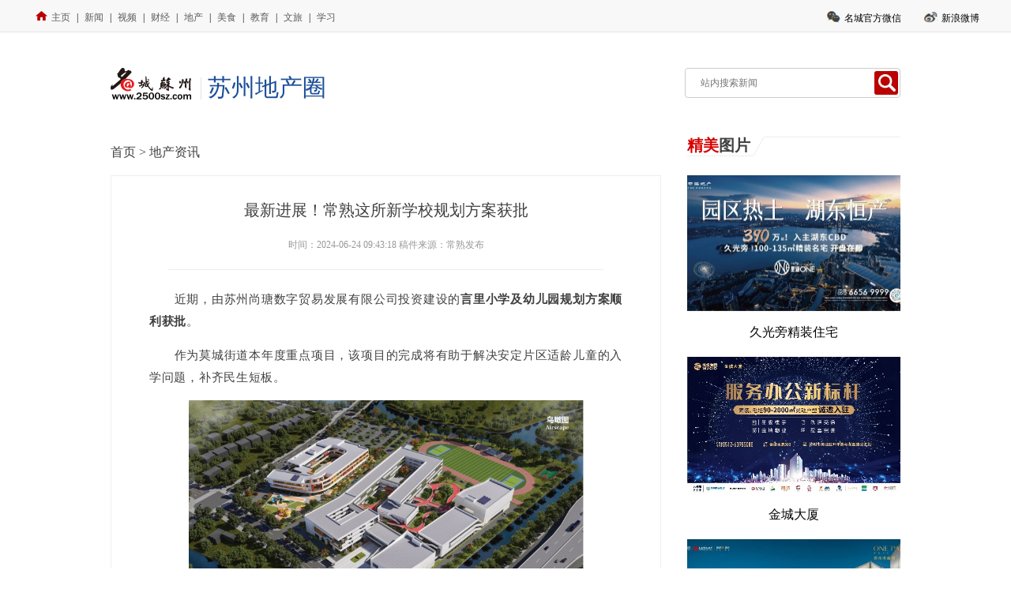

--- FILE ---
content_type: text/html
request_url: http://fang.2500sz.com/doc/2024/06/24/1090314.shtml
body_size: 3989
content:
<!DOCTYPE html>
<html>
  <head>
    <meta charset="utf-8">
    <meta http-equiv="X-UA-Compatible" content="IE=edge">
    <meta name="viewport" content="width=device-width, initial-scale=1, maximum-scale=1, user-scalable=no">
    <title>最新进展！常熟这所新学校规划方案获批 _苏州地产圈</title>
    <!--[if lte IE 8 ]>
    <link rel="stylesheet" href="/third_party/idangerous.swiper.css" type="text/css">
    <![endif]-->
    <!--[if gt IE 8]><!-->
    <link rel="stylesheet" href="/third_party/swiper3.min.css" type="text/css">
    <!--<![endif]-->
    <link rel="stylesheet" href="/css2020/index.css" type="text/css">
    <script src="/third_party/jquery-1.12.4.min.js"></script>
    <!--[if lte IE 9 ]>
      <script src="/third_party/html5shiv.min.js"></script>
    <![endif]-->
    <!--[if (gte IE 6)&(lte IE 8)]>
      <script type="text/javascript" src="/third_party/selectivizr-min.js"></script>
    <![endif]-->
  </head>
  <body>
    <!-- 通用 -->
    <link href="http://www.2500sz.com/commonhead/css2020/commonhead.css" rel="stylesheet" type="text/css">
    <div class="common-container common-pc">
        <script src="http://www.2500sz.com/commonhead/js2020/commonhtml.js"></script>
    </div>
    <div class="common-logo common-pc">
        <div class="w1200" style="width: 1000px">
            <div class="common-clear">
                <div class="logo lf">
                    <img src="http://www.2500sz.com/commonhead/images2020/logo.png">
                    <div style="color:#1c4f99">苏州地产圈</div>
                </div>
                <div class="search rt">
                  <form name="searchform" id="searchform" method="get" action="http://search.2500sz.com/was5/websearch/s1.jsp">
                  <input type="text" name="q" id="searchword"  placeholder="站内搜索新闻">
                  <input type="hidden" name="SysName" value="新闻">
                  <input type="submit" class="search-btn" value=" ">
       			  </form>
                </div>
            </div>
        </div>
    </div>
    <script src="http://www.2500sz.com/commonhead/js2020/commonhead.js"></script>
    <!-- 通用 结束-->
    <nav>
	
	</nav> 
    <div class="content p-content">
      <section class="article-content">
        <header>
          <h1>首页 &gt;  <a href="/lszx/index.shtml">地产资讯</a></h1>
        </header>
        <div class="box">
          <header>
            <h1>最新进展！常熟这所新学校规划方案获批 </h1>
            <div class="details">
              时间：2024-06-24 09:43:18
              稿件来源：常熟发布
            </div>
            <hr>
          </header>
          <article>
            <!--内容大标题 开始-->
            <section class="dbt" style="border-top:none">
            </section>
            <!--内容大标题 结束-->

            <!--内容主体 开始-->
            <section id="contentshow" class="clearfix">
              <div class="wen">
<p>　　近期，由苏州尚瑭数字贸易发展有限公司投资建设的<strong>言里小学及幼儿园规划方案顺利获批</strong>。</p>

<p>　　作为莫城街道本年度重点项目，该项目的完成将有助于解决安定片区适龄儿童的入学问题，补齐民生短板。</p>

<p style="text-align:center;"><img src="/uploadfiles/202406/24/2024062409431831757093.jpg" style="max-width: 600px; width: 500px; height: 313px;" /></p>

<p style="text-align:center;"><img src="/uploadfiles/202406/24/2024062409431823216082.jpg" style="max-width: 600px; width: 500px; height: 398px;" /></p>

<p>　　项目落实了以人为本专项设计要求，为学生上下学、家长接送等候等活动提供了舒适安全、人性化的空间环境。</p>

<p>　　<strong>一、地理位置：常熟莫城安定片区</strong></p>

<p>　　该项目位于莫城街道安定片区宝和路以南，马泾路以东，南三环以北，莫门塘以西，与西北侧规划停车场地块统筹考虑交通组织，同步建设、同步投用。</p>

<p style="text-align:center;"><img src="/uploadfiles/202406/24/2024062409431843432454.jpg" style="max-width: 600px; width: 500px; height: 324px;" /></p>

<p>　　<strong>小学</strong>用地面积约38787平方米，总建筑面积32555.31平方米，容积率0.72，建筑密度32.44%，绿地率35%；</p>

<p style="text-align:center;"><img src="/uploadfiles/202406/24/2024062409431870501830.jpg" style="max-width: 600px; width: 500px;" /></p>

<p style="text-align:center;"><img src="/uploadfiles/202406/24/2024062409431897381223.jpg" style="max-width: 600px; width: 500px; height: 272px;" /></p>

<p>　　<strong>幼儿园</strong>用地面积约11160平方米，总建筑面积11045.45平方米，容积率0.95，建筑密度40.9%，绿地率30.01%。</p>

<p style="text-align:center;"><img src="/uploadfiles/202406/24/2024062409431850925258.jpg" style="max-width: 600px; width: 500px; height: 318px;" /></p>

<p style="text-align:center;"><img src="/uploadfiles/202406/24/2024062409431899061470.jpg" style="max-width: 600px; width: 500px;" /></p>

<p>　　<strong>二、以人为本亮点专项设计</strong></p>

<p>　　根据苏州市建设以人为本街道，体现城市温度，展示城市风貌的要求，该规划方案进行了以人为本专项设计，综合考虑学生上下学、家长接送等候等活动需求。</p>

<p>　　<strong>1、清晰的功能引导</strong></p>

<p>　　该规划方案的设计考虑学校出入口和儿童上下学路段提供专用的通学步道、家长候学区、非机动车停车区、公共卫生间、监控系统等设施，保障学生和家长自由通行。</p>

<p style="text-align:center;"><img src="/uploadfiles/202406/24/2024062409431843992942.jpg" style="max-width: 600px; width: 500px; height: 343px;" /></p>

<p>　　<strong>2、人性化的停车设计</strong></p>

<p>　　周边配套停车场采用林荫停车场设计，并采用充满童趣、便捷化的识别引导系统，满足幼儿园及小学家长的接送需求。</p>

<p style="text-align:center;"><img src="/uploadfiles/202406/24/2024062409431860805581.jpg" style="max-width: 600px; width: 500px;" /></p>

<p>　　<strong>3、便利的配套设施</strong></p>

<p>　　优化等候及接送空间的设计，保障学生和家长自由通行，同时满足儿童交谈、玩耍和社交需求；增设休憩座椅、活动场地、风雨连廊、小型公厕、候学临时停车区等，从整体布局出发，结合幼儿园及小学各自特点综合景观设计，为接送家长提供舒适、便利的接送空间。</p>

<p style="text-align:center;"><img src="/uploadfiles/202406/24/2024062409431894780304.jpg" style="max-width: 600px; width: 500px; height: 342px;" /></p>

<p style="text-align:center;"><img src="/uploadfiles/202406/24/2024062409431825428915.jpg" style="max-width: 600px; width: 500px;" /></p>

<p>　　<strong>三、规划理念：简洁实用&nbsp; 生动活泼&nbsp; 融合互动</strong></p>

<p>　　校园整体布局从功能合理性出发，充分考虑南三环路的道路干扰，合理布局教学楼、运动场等功能单元，满足简洁实用的功能需求。同时，整体建筑立面以现代简约风格为主调，灰色、白色为主要色彩，点缀以橙色、蓝色、红色次要色彩及铝板、深色格栅等装饰元素，展现小学及幼儿园朝气蓬勃、生动活泼的形象。同时小学还采用了开敞云廊设计，实现了多元开放、融合互动的共享理念。</p>

<p>　　期待，常熟城南再添优质教育资源！</p>
              </div>
               <div class="content-page">
                <p>本篇文章共有<em>1</em>页 当前为第 <em>1</em> 页</p>
				
                
            </div>
              <!--正文 结束-->
            </section>
          </article>
        </div>
      </section>
      <section class="gallery-sidebar">
        <header>
          <h1>
            <span style="color:#d50000">精美</span>图片
          </h1>
        </header>
        <ul class="gallery">
          <li>
            <a href="/doc/2022/02/17/812295.shtml" target="_blank">
              <div class="img-outer">
                <div class="img-inner">
                  <img src="/uploadfiles/202202/17/2022021709343882014050-thumbnail.jpg">
                </div>
              </div>
              <div class="title">久光旁精装住宅</div>
            </a>
          </li>
          <li>
            <a href="/doc/2021/03/12/698284.shtml" target="_blank">
              <div class="img-outer">
                <div class="img-inner">
                  <img src="/uploadfiles/202103/12/2021031214565868585950.jpg">
                </div>
              </div>
              <div class="title">金城大厦</div>
            </a>
          </li>
          <li>
            <a href="/doc/2021/01/14/674905.shtml" target="_blank">
              <div class="img-outer">
                <div class="img-inner">
                  <img src="/uploadfiles/202101/14/2021011411142350870132-thumbnail.jpg">
                </div>
              </div>
              <div class="title">苏州湾藏璟</div>
            </a>
          </li>
          <li>
            <a href="/doc/2021/01/13/674579.shtml" target="_blank">
              <div class="img-outer">
                <div class="img-inner">
                  <img src="/uploadfiles/202101/13/2021011314352759930611-thumbnail.jpg">
                </div>
              </div>
              <div class="title">悦江南</div>
            </a>
          </li>
        </ul>
      </section>
    </div>

<footer>
  <p>
    苏州市广播电视总台版权所有 广告热线：0512-65180363
  </p>
  <p>
    强烈建议使用 IE8.0 以上浏览器 1024×768分辨率 苏ICP备 10008205号-2
  </p>
  <p>
    网络不良与垃圾信息举报热线：12321 电信用户申诉热线：12300 全国文化市场举报热线：12318 
  </p>
</footer>
<!--[if lte IE 8 ]>
<script src="/third_party/idangerous.swiper.min.js"></script>
<![endif]-->
<!--[if gt IE 8]><!-->
<script src="/third_party/swiper3.jquery.min.js"></script>
<!--<![endif]-->
<script src="/js2020/common.js"></script>
<script>
  var _hmt = _hmt || [];
  (function() {
    var hm = document.createElement("script");
    hm.src = "https://hm.baidu.com/hm.js?b6fc71696b406a41c94951af46ccf884";
    var s = document.getElementsByTagName("script")[0]; 
    s.parentNode.insertBefore(hm, s);
  })();
</script>
<script type="text/javascript" src=" http://www.2500sz.com/js2022/grayscale.js"></script>
<script type="text/javascript" src=" http://www.2500sz.com/js2022/subject_footer.js"></script>
<script type="text/javascript" src="http://tongji.2500sz.com/title.php?id=1090314&tdate=2024-06-24" charset="UTF-8"></script>


  </body>
</html>

<!-- Generated By TurboECM v2.1.7 2024-06-24 10:09:36 -->

--- FILE ---
content_type: text/css
request_url: http://fang.2500sz.com/css2020/index.css
body_size: 5847
content:
@charset "UTF-8";
/*! normalize.css v8.0.1 | MIT License | github.com/necolas/normalize.css */
/* Document
   ========================================================================== */
/**
 * 1. Correct the line height in all browsers.
 * 2. Prevent adjustments of font size after orientation changes in iOS.
 */
html {
  line-height: 1.15;
  /* 1 */
  -webkit-text-size-adjust: 100%;
  /* 2 */ }

/* Sections
   ========================================================================== */
/**
 * Remove the margin in all browsers.
 */
body {
  margin: 0; }

/**
 * Render the `main` element consistently in IE.
 */
main {
  display: block; }

/**
 * Correct the font size and margin on `h1` elements within `section` and
 * `article` contexts in Chrome, Firefox, and Safari.
 */
h1 {
  font-size: 2em;
  margin: 0.67em 0; }

/* Grouping content
   ========================================================================== */
/**
 * 1. Add the correct box sizing in Firefox.
 * 2. Show the overflow in Edge and IE.
 */
hr {
  box-sizing: content-box;
  /* 1 */
  height: 0;
  /* 1 */
  overflow: visible;
  /* 2 */ }

/**
 * 1. Correct the inheritance and scaling of font size in all browsers.
 * 2. Correct the odd `em` font sizing in all browsers.
 */
pre {
  font-family: monospace, monospace;
  /* 1 */
  font-size: 1em;
  /* 2 */ }

/* Text-level semantics
   ========================================================================== */
/**
 * Remove the gray background on active links in IE 10.
 */
a {
  background-color: transparent; }

/**
 * 1. Remove the bottom border in Chrome 57-
 * 2. Add the correct text decoration in Chrome, Edge, IE, Opera, and Safari.
 */
abbr[title] {
  border-bottom: none;
  /* 1 */
  text-decoration: underline;
  /* 2 */
  text-decoration: underline dotted;
  /* 2 */ }

/**
 * Add the correct font weight in Chrome, Edge, and Safari.
 */
b,
strong {
  font-weight: bolder; }

/**
 * 1. Correct the inheritance and scaling of font size in all browsers.
 * 2. Correct the odd `em` font sizing in all browsers.
 */
code,
kbd,
samp {
  font-family: monospace, monospace;
  /* 1 */
  font-size: 1em;
  /* 2 */ }

/**
 * Add the correct font size in all browsers.
 */
small {
  font-size: 80%; }

/**
 * Prevent `sub` and `sup` elements from affecting the line height in
 * all browsers.
 */
sub,
sup {
  font-size: 75%;
  line-height: 0;
  position: relative;
  vertical-align: baseline; }

sub {
  bottom: -0.25em; }

sup {
  top: -0.5em; }

/* Embedded content
   ========================================================================== */
/**
 * Remove the border on images inside links in IE 10.
 */
img {
  border-style: none; }

/* Forms
   ========================================================================== */
/**
 * 1. Change the font styles in all browsers.
 * 2. Remove the margin in Firefox and Safari.
 */
button,
input,
optgroup,
select,
textarea {
  font-family: inherit;
  /* 1 */
  font-size: 100%;
  /* 1 */
  line-height: 1.15;
  /* 1 */
  margin: 0;
  /* 2 */ }

/**
 * Show the overflow in IE.
 * 1. Show the overflow in Edge.
 */
button,
input {
  /* 1 */
  overflow: visible; }

/**
 * Remove the inheritance of text transform in Edge, Firefox, and IE.
 * 1. Remove the inheritance of text transform in Firefox.
 */
button,
select {
  /* 1 */
  text-transform: none; }

/**
 * Correct the inability to style clickable types in iOS and Safari.
 */
button,
[type="button"],
[type="reset"],
[type="submit"] {
  -webkit-appearance: button; }

/**
 * Remove the inner border and padding in Firefox.
 */
button::-moz-focus-inner,
[type="button"]::-moz-focus-inner,
[type="reset"]::-moz-focus-inner,
[type="submit"]::-moz-focus-inner {
  border-style: none;
  padding: 0; }

/**
 * Restore the focus styles unset by the previous rule.
 */
button:-moz-focusring,
[type="button"]:-moz-focusring,
[type="reset"]:-moz-focusring,
[type="submit"]:-moz-focusring {
  outline: 1px dotted ButtonText; }

/**
 * Correct the padding in Firefox.
 */
fieldset {
  padding: 0.35em 0.75em 0.625em; }

/**
 * 1. Correct the text wrapping in Edge and IE.
 * 2. Correct the color inheritance from `fieldset` elements in IE.
 * 3. Remove the padding so developers are not caught out when they zero out
 *    `fieldset` elements in all browsers.
 */
legend {
  box-sizing: border-box;
  /* 1 */
  color: inherit;
  /* 2 */
  display: table;
  /* 1 */
  max-width: 100%;
  /* 1 */
  padding: 0;
  /* 3 */
  white-space: normal;
  /* 1 */ }

/**
 * Add the correct vertical alignment in Chrome, Firefox, and Opera.
 */
progress {
  vertical-align: baseline; }

/**
 * Remove the default vertical scrollbar in IE 10+.
 */
textarea {
  overflow: auto; }

/**
 * 1. Add the correct box sizing in IE 10.
 * 2. Remove the padding in IE 10.
 */
[type="checkbox"],
[type="radio"] {
  box-sizing: border-box;
  /* 1 */
  padding: 0;
  /* 2 */ }

/**
 * Correct the cursor style of increment and decrement buttons in Chrome.
 */
[type="number"]::-webkit-inner-spin-button,
[type="number"]::-webkit-outer-spin-button {
  height: auto; }

/**
 * 1. Correct the odd appearance in Chrome and Safari.
 * 2. Correct the outline style in Safari.
 */
[type="search"] {
  -webkit-appearance: textfield;
  /* 1 */
  outline-offset: -2px;
  /* 2 */ }

/**
 * Remove the inner padding in Chrome and Safari on macOS.
 */
[type="search"]::-webkit-search-decoration {
  -webkit-appearance: none; }

/**
 * 1. Correct the inability to style clickable types in iOS and Safari.
 * 2. Change font properties to `inherit` in Safari.
 */
::-webkit-file-upload-button {
  -webkit-appearance: button;
  /* 1 */
  font: inherit;
  /* 2 */ }

/* Interactive
   ========================================================================== */
/*
 * Add the correct display in Edge, IE 10+, and Firefox.
 */
details {
  display: block; }

/*
 * Add the correct display in all browsers.
 */
summary {
  display: list-item; }

/* Misc
   ========================================================================== */
/**
 * Add the correct display in IE 10+.
 */
template {
  display: none; }

/**
 * Add the correct display in IE 10.
 */
[hidden] {
  display: none; }

body {
  font-family: 'MicrosoftYaHei', 微软雅黑,serif;
  font-size: 16px; }

a, a:link, a:visited, a:hover, a:active {
  text-decoration: none;
  color: inherit; }

.clear {
  clear: both; }

.clear:after {
  content: ".";
  display: block;
  height: 0;
  clear: both;
  visibility: hidden; }

.h-top, ul.gallery, .h-bottom, .h-bottom .featured, .content.p-list, .content.p-content {
  clear: both; }
  .h-top:after, ul.gallery:after, .h-bottom:after, .h-bottom .featured:after, .content.p-list:after, .content.p-content:after {
    content: ".";
    display: block;
    height: 0;
    clear: both;
    visibility: hidden; }
  .h-top::after, ul.gallery::after, .h-bottom::after, .h-bottom .featured::after, .content.p-list::after, .content.p-content::after {
    content: ".";
    display: block;
    height: 0;
    clear: both;
    visibility: hidden; }

.h-top .fresh-news ul article, .h-bottom .featured article, .content.p-content .box > article .wen p {
  text-align: justify;
  text-justify: distribute;
  text-justify: inter-ideograph;
  text-justify: inter-character; }

ul {
  margin: 0;
  padding: 0;
  list-style: none; }

@media screen and (max-width: 321px) {
  html {
    font-size: 42.667px; } }
@media screen and (min-width: 321px) and (max-width: 361px) {
  html {
    font-size: 48px; } }
@media screen and (min-width: 361px) and (max-width: 376px) {
  html {
    font-size: 50px; } }
@media screen and (min-width: 376px) and (max-width: 394px) {
  html {
    font-size: 52.4px; } }
@media screen and (min-width: 394px) and (max-width: 413px) {
  html {
    font-size: 54.93px; } }
@media screen and (min-width: 413px) and (max-width: 415px) {
  html {
    font-size: 55.2px; } }
@media screen and (min-width: 415px) and (max-width: 481px) {
  html {
    font-size: 64px; } }
@media screen and (min-width: 481px) and (max-width: 541px) {
  html {
    font-size: 72px; } }
@media screen and (min-width: 541px) and (max-width: 641px) {
  html {
    font-size: 85.33px; } }
@media screen and (min-width: 641px) and (max-width: 721px) {
  html {
    font-size: 96px; } }
@media screen and (min-width: 721px) and (max-width: 769px) {
  html {
    font-size: 102.4px; } }
@media screen and (min-width: 769px) {
  html {
    font-size: 102.4px; } }
@media screen and (max-width: 769px) {
  html {
    font-size: -webkit-calc(13.33333333vw);
    font-size: -moz-calc(13.33333333vw);
    font-size: calc(13.33333333vw); } }
body {
  font-size: 16px; }

a:hover {
  color: #e80000; }

.header {
  position: absolute;
  width: 100%;
  overflow: hidden;
  margin: 0 auto;
  z-index: -1; }

.header {
  height: 613px; }

.header-inner {
  position: absolute;
  left: 50%; }
  .header-inner img.pc {
    position: relative;
    left: -50%; }
  .header-inner img.mobile {
    display: none; }

.header-placeholder {
  height: 613px;
  width: 100%; }

@media screen and (max-width: 1050px) {
  .header-inner {
    left: 0;
    width: 100%; }
    .header-inner img.pc {
      display: none; }
    .header-inner img.mobile {
      display: block;
      width: 100%; }

  .header-placeholder {
    height: 5.1083333333rem; } }
body > .content {
  width: 1000px;
  margin-left: auto;
  margin-right: auto; }

body > nav {
  background-color: #1c4f99;
  color: white;
  font-size: 1.125em;
  line-height: 2.2222222222em;
  text-align: center; }
  body > nav li {
    display: inline-block; }
  body > nav li:before {
    content: ' ';
    display: inline-block;
    vertical-align: middle;
    width: 1px;
    height: 15px;
    background-color: white;
    margin: 0 2.9444444444em; }
  body > nav li::before {
    content: ' ';
    display: inline-block;
    vertical-align: middle;
    width: 1px;
    height: 15px;
    background-color: white;
    margin: 0 2.9444444444em; }
  body > nav li:first-child:before {
    content: none; }
  body > nav li:first-child::before {
    content: none; }

body > footer {
  background-color: #989898;
  color: white;
  font-size: 12px;
  text-align: center;
  padding: 1.4em 0; }
  body > footer p {
    margin: 2em 0; }

.img-inner {
  width: 100%;
  position: relative;
  height: 0; }
  .img-inner img {
    position: absolute;
    left: 0;
    top: 0;
    width: 100%;
    height: 100%;
    object-fit: cover; }
  .img-inner .title {
    color: white;
    background-color: #a0a0a0;
    background-color: rgba(0, 0, 0, 0.7);
    position: absolute;
    left: 0;
    bottom: 0;
    width: 100%;
    box-sizing: border-box;
    white-space: nowrap;
    overflow: hidden;
    text-overflow: ellipsis; }

section > header {
  position: relative; }
  section > header h1 {
    font-size: 1.25em;
    color: #404040; }
  section > header .more {
    position: absolute;
    right: 0;
    font-size: 12px;
    bottom: 1.5em; }

.h-top, .h-middle, .h-bottom {
  margin: 2em 0; }

.h-top .fresh-news > header h1, .gallery-sidebar > header h1 {
  color: #404040;
  background: url(../images2020/heading_news_outline.png) no-repeat;
  margin: 0;
  height: 25px; }

.h-top {
  margin-top: 1.56em; }
  .h-top .swiper-container {
    float: left;
    width: 54%; }
    .h-top .swiper-container .img-inner {
      padding-top: 55.5555555556%; }
    .h-top .swiper-container .title {
      line-height: 2.5em;
      padding: 0 1em; }
  .h-top .swiper-pagination-bullets {
    text-align: right;
    padding-right: 0.5em;
    box-sizing: border-box; }
  .h-top .swiper-container-horizontal > .swiper-pagination-bullets {
    bottom: 12px; }
  .h-top .swiper-pagination-bullet {
    width: 10px;
    height: 10px;
    background-color: white;
    opacity: 1; }
  .h-top .swiper-pagination-bullet-active {
    background-color: #20628b; }
  .h-top .fresh-news {
    float: right;
    width: 44.8%; }
    .h-top .fresh-news ul h2 {
      font-size: 1.375em;
      color: #404040;
      margin: 0.95em 0; }
    .h-top .fresh-news ul article {
      font-size: 0.875em;
      color: #646464;
      line-height: 1.75em; }
      .h-top .fresh-news ul article a {
        color: #e80000; }

.selected-houses header, .content.p-list .article-list.gallery header {
  border-bottom: 1px solid #eeeeee;
  margin-bottom: 1em; }
  .selected-houses header h1, .content.p-list .article-list.gallery header h1 {
    display: inline-block;
    position: relative;
    border-bottom: 3px solid #1c4f99;
    bottom: -2px;
    margin: 0;
    padding-bottom: 0.5em; }

ul.gallery > li {
  width: 23.5%;
  float: left;
  margin-left: 1.9%; }
  ul.gallery > li:nth-child(4n+1) {
    margin-left: 0; }
ul.gallery .img-inner {
  padding-top: 63.829787234%; }
ul.gallery .title {
  line-height: 1.875em;
  padding: 0 0.75em; }

.h-bottom > section > header, .article-list.list > header {
  border-bottom: 1px solid #eeeeee;
  margin-bottom: 1em; }
  .h-bottom > section > header h1, .article-list.list > header h1 {
    border-left: 3px solid #1c4f99;
    padding-left: 0.5em;
    margin-top: 0; }

ul.news > li {
  white-space: nowrap;
  overflow: hidden;
  text-overflow: ellipsis;
  padding-left: 1em;
  line-height: 2.25em;
  background: url(../images2020/bullet.png) left center no-repeat; }

.h-bottom > section {
  width: 32%;
  float: left; }
.h-bottom .house-information, .h-bottom .house-questions {
  margin-left: 1.8%; }
.h-bottom .featured {
  margin-bottom: 0.75em; }
  .h-bottom .featured .img-outer {
    width: 150px;
    float: left;
    margin-right: 0.75em; }
  .h-bottom .featured .img-inner {
    padding-top: 73.3333333333%; }
  .h-bottom .featured .details {
    overflow: hidden; }
  .h-bottom .featured h2 {
    font-size: 1em;
    line-height: 1.75em;
    font-weight: 600;
    height: 3.5em;
    overflow: hidden;
    color: #2a2a2a;
    margin-top: 0;
    margin-bottom: 0.75em; }
  .h-bottom .featured article {
    font-size: 12px;
    color: #646464;
    line-height: 1.75em;
    height: 3.5em;
    overflow: hidden; }
.h-bottom ul.news {
  color: #2a2a2a; }

.gallery-sidebar {
  width: 27%;
  float: right; }
  .gallery-sidebar ul.gallery {
    margin-top: 1.5em; }
    .gallery-sidebar ul.gallery > li {
      float: none;
      clear: both;
      width: 100%;
      margin-left: 0; }
  .gallery-sidebar .title {
    text-align: center;
    padding: 0;
    margin: 0.75em 0 1em; }
  .gallery-sidebar ul.rank_list {
    padding-left: 30px;
    margin-top: 10px;
    background: url(../images2020/num2.jpg.png) left 3px no-repeat;
    background-position-y: 14px;
    overflow: hidden; }
    .gallery-sidebar ul.rank_list > li {
      color: #404040;
      line-height: 42px; }

.content.p-list, .content.p-content {
  margin-top: 1.875em;
  margin-bottom: 4.125em; }

.content.p-list .article-list, .content.p-content .article-content {
  width: 69.7%;
  float: left; }
  .content.p-list .article-list .box, .content.p-content .article-content .box {
    border: 1px solid #eeeeee;
    padding: 1em;
    box-sizing: border-box;
    min-height: 900px; }

.content.p-list .article-list.gallery {
  width: 100%;
  float: none; }
  .content.p-list .article-list.gallery ul > li {
    margin-bottom: 1em; }
  .content.p-list .article-list.gallery section.pages-nav {
    margin-top: 2.5em; }

.content.p-list .article-list ul.news {
  color: #404040;
  line-height: 2.15em; }
  .content.p-list .article-list ul.news > li {
    position: relative;
    padding-right: 6em; }
  .content.p-list .article-list ul.news .date {
    color: #b4b4b4;
    font-size: 12px;
    position: absolute;
    right: 0;
    top: 0; }

section.pages-nav {
  text-align: center;
  font-size: 0.875em;
  line-height: 3em;
  margin: 3.5em 0 0.75em; }
  section.pages-nav > a, section.pages-nav > span {
    white-space: nowrap; }
  section.pages-nav a {
    border-radius: 3px; }
    section.pages-nav a.active {
      background-color: #1c4f99;
      color: white; }
  section.pages-nav a, section.pages-nav input, section.pages-nav button {
    padding: 0.25em 0.75em;
    border: 1px solid #e7e7e7; }
  section.pages-nav .txt-page {
    width: 3.2em;
    box-sizing: border-box;
    padding-left: 0.25em;
    padding-right: 0.25em; }
  section.pages-nav button {
    background-color: white;
    border-radius: 0;
    display: inline-block;
    margin-left: 1.25em; }
  section.pages-nav .prev {
    margin-right: 0.25em; }
  section.pages-nav .count {
    display: inline-block;
    margin: 0 1.5em; }
  @media screen and (max-width: 800px) {
    section.pages-nav .count {
      margin-left: 0.5em;
      margin-right: 0.5em; }
    section.pages-nav button {
      margin-left: 0.5em; } }

.content.p-content .article-content .box {
  padding-left: 3em;
  padding-right: 3em; }
.content.p-content .article-content > header h1 {
  font-size: 1em;
  font-weight: normal;
  margin-bottom: 1.25em; }
.content.p-content .box > header h1 {
  font-size: 1.25em;
  font-weight: normal;
  color: #404040;
  text-align: center;
  line-height: 1.75em;
  margin: 0.5em 0 1em; }
.content.p-content .box > header .details {
  font-size: 12px;
  color: #999999;
  text-align: center;
  margin: 1em 0; }
.content.p-content .box > header hr {
  border: none;
  border-top: 1px solid #eeeeee;
  margin: 1.5em 1.5em 0.5em; }
.content.p-content .box > article {
  color: #404040;
  /*内容页-广告文字*/
  /*内容页-新闻标签*/
  /*内容页-核心提示*/
  /*内容页-文章内容*/
  /*内容页-微信*/
  /*内容页-视频*/
  /*翻页*/ }
  .content.p-content .box > article .wen img {
    display: inline; }
  .content.p-content .box > article .wen p, .content.p-content .box > article .wen h1, .content.p-content .box > article .wen h2, .content.p-content .box > article .wen h3 {
    margin: 0; }
  .content.p-content .box > article .wz-news {
    font-size: 14px;
    font-family: "黑体"; }
  .content.p-content .box > article .bq_news {
    padding: 10px 0;
    text-align: center; }
  .content.p-content .box > article .hxts {
    margin-top: 15px;
    padding: 10px;
    background: #F7F7F9; }
  .content.p-content .box > article .hxts h3 {
    font-size: 14px;
    font-family: "黑体";
    color: #E61B14;
    line-height: 40px;
    font-weight: normal; }
  .content.p-content .box > article .hxts p {
    line-height: 22px; }
  .content.p-content .box > article .hxts p i {
    font-style: normal;
    font-size: 14px;
    font-family: "黑体";
    color: #E61B14;
    line-height: 40px;
    font-weight: normal; }
  .content.p-content .box > article .wen {
    font-size: 15px;
    padding: 15px 0;
    line-height: 26px;
    letter-spacing: 0.7px; }
  .content.p-content .box > article .wen p {
    padding: 0 0 15px 0px;
    line-height: 28px;
    font-size: 15px; }
  .content.p-content .box > article .wen img {
    max-width: 100% !important;
    height: auto !important;
    margin: 0 auto; }
  .content.p-content .box > article #wx {
    width: 580px;
    text-align: center;
    margin: 0 auto;
    margin-bottom: 20px; }
  .content.p-content .box > article #wx h2 {
    font-size: 12px;
    line-height: 26px;
    font-weight: normal;
    padding: 10px 0; }
  .content.p-content .box > article #wx img {
    width: 240px;
    height: 120px; }
  .content.p-content .box > article .sp {
    width: 500px;
    height: 400px;
    margin: 0 auto;
    margin-bottom: 20px; }
  .content.p-content .box > article .page {
    text-align: center;
    padding: 20px 0;
    font-size: 12px;
    line-height: 30px; }
  .content.p-content .box > article .page span {
    margin: 0 2px; }
  .content.p-content .box > article .page span.disabled {
    border: 1px solid #8E8E8E;
    color: #999;
    padding: 3px 6px; }
  .content.p-content .box > article .page span.now {
    color: #fff;
    background: #969696;
    padding: 3px 6px;
    border: 1px solid #8E8E8E;
    font-weight: bold; }
  .content.p-content .box > article .page a {
    padding: 3px 6px;
    border: 1px solid #8E8E8E;
    color: #333333;
    font-weight: bold;
    margin: 0 3px; }
  .content.p-content .box > article .page a:hover {
    text-decoration: none;
    color: #fff;
    background: #969696; }
  .content.p-content .box > article .content-page {
    text-align: center; }
@media screen and (max-width: 1050px) {
  .content.p-content .box .dbt {
    padding-bottom: 0; }
    .content.p-content .box .dbt h1 {
      font-size: 24px;
      margin: 0; }
    .content.p-content .box .dbt h2 {
      font-size: 13px;
      padding: 0;
      height: auto; }
    .content.p-content .box .dbt .bdsharebuttonbox {
      display: none; }
  .content.p-content .box .wen img {
    max-width: 100% !important; } }

.gallery-content {
  /*专页*/
  /*专页图片展示*/ }
  .gallery-content .dbt {
    margin: 0.5em 0;
    position: relative; }
    .gallery-content .dbt .title {
      font-size: 1.25em;
      font-weight: normal;
      line-height: 2em; }
    .gallery-content .dbt .back {
      position: absolute;
      right: 0;
      bottom: 0.75em;
      font-size: 14px; }
  .gallery-content .tpzs h3 {
    text-align: right;
    font-size: 14px;
    color: #666666;
    font-weight: normal; }
    .gallery-content .tpzs h3 .autoplay-title {
      color: #999;
      margin-left: 30px;
      font-size: 12px;
      font-weight: normal; }
    .gallery-content .tpzs h3 .autoplay {
      color: #999;
      margin-left: 3px;
      font-size: 12px;
      font-weight: normal; }
    .gallery-content .tpzs h3 .manualplay {
      color: #999;
      margin-left: 15px;
      margin-right: 30px;
      font-size: 12px;
      font-weight: normal; }
    .gallery-content .tpzs h3 a.now:hover {
      cursor: default;
      text-decoration: none; }
    .gallery-content .tpzs h3 .timeplay {
      cursor: pointer; }
    .gallery-content .tpzs h3 .now {
      color: #1c4f99;
      font-weight: bold; }
  .gallery-content .tpzs .prompt {
    display: inline-block; }
  .gallery-content .con {
    width: 100%;
    display: block;
    overflow: hidden;
    background: url("http://y0.ifengimg.com/2f86f1d4ae63c9a4/2012/0522/load2.gif") no-repeat scroll center center;
    height: 100%;
    position: relative;
    z-index: 100; }
  .gallery-content .con div {
    font-size: 16px;
    line-height: 20px; }
  .gallery-content .photo_prev, .gallery-content .photo_next {
    height: 100%;
    left: 0;
    position: absolute;
    top: 0;
    width: 50%;
    background: #fff;
    opacity: 0;
    filter: alpha(opacity=0);
    z-index: 100; }
  .gallery-content .photo_next {
    left: 50%; }
  .gallery-content .btn_pphoto, .gallery-content .btn_nphoto {
    cursor: url("http://y2.ifengimg.com/a/2012_22/3cbe4913aa86225.cur"), auto;
    display: block;
    height: 100%;
    outline: medium none;
    width: 100%; }
  .gallery-content .btn_nphoto {
    cursor: url("http://y3.ifengimg.com/a/2012_22/5f12e957ed5f6a8.cur"), auto; }
  .gallery-content .con .img {
    max-width: 100%;
    max-height: 600px;
    width: auto;
    height: auto;
    margin: 0 auto;
    display: block;
    border: 4px solid #ebebeb; }
  .gallery-content .con .text {
    display: none;
    color: #7d7d7d; }
  .gallery-content .con .text.now {
    display: block; }
  .gallery-content .tpzs section p {
    display: block;
    font-size: 16px;
    color: #747484;
    margin: 20px auto; }
  .gallery-content .tpzs section p span.fl {
    width: 80px;
    font-size: 26px; }
  .gallery-content .tpzs section p span b {
    font-weight: normal;
    color: #A4133F; }
  .gallery-content #prepage, .gallery-content #nextpage {
    color: #1c4f99;
    cursor: pointer;
    border: 1px solid #1c4f99;
    margin: 0 1em; }
  .gallery-content .text .fr {
    text-align: right;
    margin-top: 0.25em;
    font-size: 0.875em; }

@media screen and (max-width: 1220px) {
  .common-header .w1200 {
    width: auto; } }
@media screen and (max-width: 1060px) {
  .common-header .common-clear .rt {
    display: none; }

  .common-logo .w1200 {
    width: 95% !important; } }
@media screen and (max-width: 1050px) {
  body > .content {
    width: 95%;
    margin-left: auto;
    margin-right: auto; } }
@media screen and (max-width: 1000px) {
  body > nav li:before {
    margin: 0 1.5em; }

  body > nav li::before {
    margin: 0 1.5em; } }
@media screen and (max-width: 900px) {
  .h-top .fresh-news ul h2 {
    font-size: 1.1em;
    margin: 0.5em 0; }

  .content.p-list .article-list .box, .content.p-content .article-content .box {
    min-height: auto; } }
@media (max-width: 800px) {
  .common-logo.common-pc {
    display: block; } }
@media screen and (max-width: 800px) {
  .h-top .swiper-container, .h-top .fresh-news {
    width: 100%;
    float: none;
    clear: both;
    margin-top: 1em; }
  .h-top .fresh-news ul h2 {
    font-size: 1.15em; }

  ul.gallery > li {
    width: 48%;
    margin-left: 3.5%;
    margin-bottom: 1em; }
    ul.gallery > li:nth-child(2n+1) {
      margin-left: 0; }

  .h-bottom .house-news {
    width: 100%;
    float: none;
    clear: both;
    margin-bottom: 1em; }
    .h-bottom .house-news .featured {
      float: left;
      width: 50%;
      margin-right: 1em; }
    .h-bottom .house-news ul.news {
      overflow: hidden; }
  .h-bottom .house-information, .h-bottom .house-questions {
    width: 48%; }
  .h-bottom .house-information {
    margin-left: 0; }
  .h-bottom .house-questions {
    margin-left: 3.5%; } }
@media screen and (max-width: 700px) {
  .gallery-sidebar {
    width: 100%;
    float: none;
    clear: both;
    margin-top: 1em; }
    .gallery-sidebar ul.gallery > li {
      width: 48%;
      float: left;
      clear: none;
      margin-left: 3.6%; }
      .gallery-sidebar ul.gallery > li:nth-child(2n+1) {
        margin-left: 0; }

  .content.p-list .article-list, .content.p-content .article-content {
    width: 100%;
    float: none;
    clear: both; }
  .content.p-list, .content.p-content {
    margin-bottom: 1em; }
  .content.p-content .article-content .box {
    padding-left: 1.5em;
    padding-right: 1.5em; } }
@media screen and (max-width: 660px) {
  .common-logo.common-pc .logo {
    margin-left: 0.2rem;
    margin-top: 0.30rem;
    margin-right: 0;
    font-size: 25px; }
    .common-logo.common-pc .logo img {
      height: 30px; }

  .common-logo .common-clear .search.rt {
    display: none; }

  body > nav li:before {
    margin: 0 0.75em; }

  body > nav li::before {
    margin: 0 0.75em; }

  .h-top, .h-middle, .h-bottom {
    margin: 1em 0; }

  .h-middle {
    margin-bottom: 0.5em; }

  .h-bottom {
    margin-top: 0.5em; }

  section.pages-nav {
    margin-top: 1.5em; } }
@media screen and (max-width: 600px) {
  body > .content {
    width: 93%; }

  .h-bottom .house-news .featured {
    float: none;
    width: auto;
    margin-right: 0; }
  .h-bottom .house-information, .h-bottom .house-questions {
    width: 100%;
    float: none;
    clear: both;
    margin-left: 0; }
  .h-bottom .house-information {
    margin-bottom: 1em; }

  body > footer p {
    margin: 1em;
    line-height: 1.5em; } }
@media screen and (max-width: 500px) {
  body {
    font-size: 14px; }

  section > header .more {
    bottom: 1.2em; }

  .content.p-content .article-content .box {
    padding-left: 1em;
    padding-right: 1em; }
    .content.p-content .article-content .box > header hr {
      margin-left: 0;
      margin-right: 0; }

  .gallery-content .dbt .back {
    bottom: 0.5em; } }
@media screen and (max-width: 450px) {
  body > nav li:before {
    margin: 0 0.5em; }

  body > nav li::before {
    margin: 0 0.5em; }

  .content.p-list .article-list ul.news > li {
    padding-right: 0; }
  .content.p-list .article-list ul.news .date {
    display: none; } }
@media screen and (max-width: 400px) {
  body > nav {
    font-size: 13px;
    line-height: 3em; } }
@media screen and (max-width: 340px) {
  body > nav {
    font-size: 12px;
    line-height: 3.5em; } }

/*# sourceMappingURL=index.css.map */


--- FILE ---
content_type: application/javascript
request_url: http://www.2500sz.com/js2022/subject_footer.js
body_size: 453
content:

//公祭日 黑白
function date() {
    var myDate = new Date;
    var start = new Date('2022/11/30 00:00:01');
    var end = new Date('2022/12/7 19:00:00');
    if(myDate>start&&myDate<end){
        setTimeout(function (){
            grayscale($("body"));
            $('.common-logo .logo img').attr('src','http://www.2500sz.com/images2020/logo_gray.jpg');
            $('.common-clear .tel img').attr('src','http://www.2500sz.com/images2020/news_gray.jpg');
            $('.common-logo .search form input[type=submit]').css('background','url("http://www.2500sz.com/images2020/search_gray.jpg")')
        },1000)
        $('body').addClass('htmlgray');
        return 2;
    }else if(myDate>end){
        return 0
    }else{
        return 1
    }
}
if(date()==1){
    var timer=setInterval(function () {
        if(date()==1){
            date();
        }else{
            clearInterval(timer)
        }
    },1000)
};




--- FILE ---
content_type: application/javascript
request_url: http://fang.2500sz.com/js2020/common.js
body_size: 197
content:
$('.common-logo.common-pc').show();
new Swiper('.swiper-container', {
  slidesPerView: 1,
  loop: true,
  autoplay: 3000,
  pagination: '.swiper-pagination',
  paginationClickable: true,
});